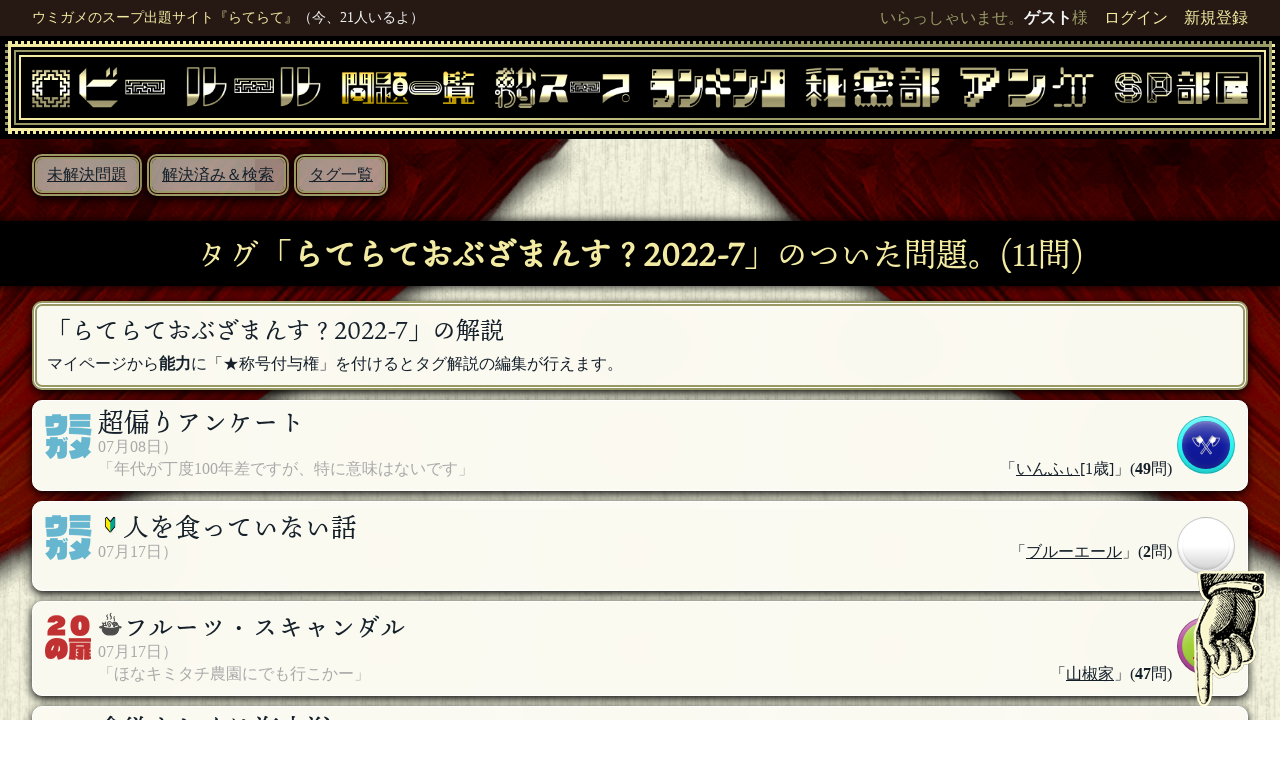

--- FILE ---
content_type: text/html; charset=UTF-8
request_url: https://www.late-late.jp/tag/tag/%E3%82%89%E3%81%A6%E3%82%89%E3%81%A6%E3%81%8A%E3%81%B6%E3%81%96%E3%81%BE%E3%82%93%E3%81%99%EF%BC%9F2022-7/sort:created/direction:asc
body_size: 5696
content:
<!DOCTYPE html PUBLIC "-//W3C//DTD XHTML 1.0 Transitional//EN" "http://www.w3.org/TR/xhtml1/DTD/xhtml1-transitional.dtd">
<html xmlns="http://www.w3.org/1999/xhtml">
<head>

<link rel="manifest" href="/manifest.json">
<link rel="apple-touch-icon" type="image/png" href="https://www.late-late.jp/img/PWA_icon-192.png">
<link rel="icon" type="image/png" href="https://www.late-late.jp/img/icon-192x192.png">

<meta name="apple-mobile-web-app-capable" content="yes">
<meta name="apple-mobile-web-app-status-bar-style" content="default">
<meta name="apple-mobile-web-app-title" content="らてらて">

<meta http-equiv="Content-Type" content="text/html; charset=utf-8" />
<meta name="google-site-verification" content="" />
<meta name="viewport" content="width=device-width">
<meta name='twitter:card' content='summary_large_image' />
<meta name='twitter:site' content='@suiheinet' />
<meta property='og:url' content='https://www.late-late.jp/tag/tag/%E3%82%89%E3%81%A6%E3%82%89%E3%81%A6%E3%81%8A%E3%81%B6%E3%81%96%E3%81%BE%E3%82%93%E3%81%99%EF%BC%9F2022-7/sort:created/direction:asc' />
<meta property='og:title' content='ウミガメのスープ出題サイト『らてらて』' />
<meta property='og:description' content='当サイトは全員参加型の水平思考クイズ「ウミガメのスープ」出題サイトです。出題者の考えた問題に、YES/NOで答えられる質問をし謎を解き明かしていきます。水平思考で謎を解き、物語の真相を解明しましょう。' />
<meta property='og:image' content='https://www.late-late.jp/img/collage.png' />
<title>ウミガメのスープ出題サイト『らてらて』</title><meta name="description" content="当サイトは全員参加型の水平思考クイズ「ウミガメのスープ」出題サイトです。出題者の考えた問題に、YES/NOで答えられる質問をし謎を解き明かしていきます。水平思考で謎を解き、物語の真相を解明しましょう。" />
<meta name="keywords" content="ウミガメのスープ,ウミガメ,スープ,水平思考,推理ゲーム" />
<meta http-equiv="content-script-type" content="text/javascript" />
<meta http-equiv="content-style-type" content="text/css" />

<link rel="stylesheet" href="https://cdnjs.cloudflare.com/ajax/libs/drawer/3.1.0/css/drawer.min.css">
<link rel="stylesheet" href="https://ajax.googleapis.com/ajax/libs/jqueryui/1.12.1/themes/smoothness/jquery-ui.css">
<link rel="stylesheet" href="https://cdnjs.cloudflare.com/ajax/libs/animate.css/4.0.0/animate.min.css">

<script src="https://ajax.googleapis.com/ajax/libs/jquery/1.11.3/jquery.min.js"></script>
<script src="https://ajax.googleapis.com/ajax/libs/jqueryui/1.12.1/jquery-ui.min.js"></script>
<script src="https://cdnjs.cloudflare.com/ajax/libs/iScroll/5.1.3/iscroll.min.js"></script>
<script src="https://cdnjs.cloudflare.com/ajax/libs/drawer/3.1.0/js/drawer.min.js"></script>
<script src="https://cdnjs.cloudflare.com/ajax/libs/twitter-bootstrap/3.3.5/js/bootstrap.min.js"></script>
<script src="https://cdnjs.cloudflare.com/ajax/libs/Chart.js/2.7.2/Chart.bundle.js"></script>


<link rel="stylesheet" type="text/css" href="/css/overhang.css"/>
<link rel="stylesheet" type="text/css" href="/css/farbtastic.css"/>
<script type="text/javascript" src="/js/overhang.js"></script>
<script type="text/javascript" src="/js/farbtastic.js"></script>
<script type="text/javascript" src="/js/common.js"></script>
<script type="text/javascript" src="/js/voice.js"></script>
<link rel="stylesheet" type="text/css" href="/css/import.css?20260118-1812"/><!--[if lt IE 9]>
    <script src="https://oss.maxcdn.com/html5shiv/3.7.2/html5shiv.min.js"></script>
    <script src="https://oss.maxcdn.com/respond/1.4.2/respond.min.js"></script>
<![endif]-->
<script type="text/javascript">
    <!--
        $(function() {
        //タグ編集
        $("#edit-tag button").click(function() {
            $("#edit-tag").load("/tag/edit_tag/らてらておぶざまんす？2022-7 #edit-tag");
            return false;
        });
    });
        // -->
    //AdobeFonts
  (function(d) {
    var config = {
      kitId: 'ywt6cxj',
      scriptTimeout: 3000,
      async: true
    },
    h=d.documentElement,t=setTimeout(function(){h.className=h.className.replace(/\bwf-loading\b/g,"")+" wf-inactive";},config.scriptTimeout),tk=d.createElement("script"),f=false,s=d.getElementsByTagName("script")[0],a;h.className+=" wf-loading";tk.src='https://use.typekit.net/'+config.kitId+'.js';tk.async=true;tk.onload=tk.onreadystatechange=function(){a=this.readyState;if(f||a&&a!="complete"&&a!="loaded")return;f=true;clearTimeout(t);try{Typekit.load(config)}catch(e){}};s.parentNode.insertBefore(tk,s)
  })(document);
</script>

<!-- Global site tag (gtag.js) - Google Analytics -->
<script async src="https://www.googletagmanager.com/gtag/js?id=UA-121997595-8"></script>
<script>
  window.dataLayer = window.dataLayer || [];
  function gtag() {dataLayer.push(arguments);}
  gtag('js', new Date());

  gtag('config', 'UA-121997595-8');
</script>
</head>
<body class="">
<div class='wrap-ad position-left frame-white'><center><a href='https://de-bono.net/'><img src="/img/ad_debono.jpg" class="img-responsive" alt=""/></a></center></div>
<div id='wrap'><div class='hedline-wrap'>
<div class='hedline'>
<div class='hedline-text'>
<div class='l text-small'><span><a href='/'>ウミガメのスープ出題サイト『らてらて』</a></span></div>
                    <div class="l text-small">
                        <span class="white">（今、21人いるよ）</span>
                    </div>
                <div class='r'><span class='himicha-hed l'></span>いらっしゃいませ。<b>ゲスト</b>様　<a href='/users/login'>ログイン</a>　<a href='/users/add'>新規登録</a></div>
</div>
<div class='clear'></div>
</div>
</div>
<div class='navigation-wrap'>
<div class='navigation-line-1'>
<div class='navigation-line-2'>
<div class='navigation-line-3'>
<div class='navigation '>
<a href='/mondai/lobby'><img src="/img/navi_lobby.png" class="navigation-box" alt=""/></a><a href='/main/rule'><img src="/img/navi_rule.png" class="navigation-box" alt=""/></a><a href='/mondai'><img src="/img/navi_mondai2.png" class="navigation-box" alt=""/></a><a href='/okawari'><img src="/img/navi_okawari.png" class="navigation-box" alt=""/></a><a href='/users/ranking'><img src="/img/navi_ranking.png" class="navigation-box" alt=""/></a><a href='/secret'><img src="/img/navi_secret.png" class="navigation-box" alt=""/></a><a href='/enquete'><img src="/img/navi_enquete.png" class="navigation-box" alt=""/></a><a href='/sp'><img src="/img/navi_sp.png" class="navigation-box" alt=""/></a><div class='clear'></div>
</div>
</div>
</div>
</div>
<div class='clear'></div>
</div>
<div class='curtain'><div class='sub-navi'>
<div class='subnavi'>
<a href='/mondai'>
未解決問題
</a>
</div>
<div class='subnavi'>
<a href='/mondai/search'>
解決済み＆検索
</a>
</div>
<div class='subnavi'>
<a href='/tag/tag_search'>
タグ一覧
</a>
</div>
<div class='clear'></div>
</div>

<div class='clear'></div>

<div id='content'>
<div class="black-bar"><h1>タグ「<b>らてらておぶざまんす？2022-7</b>」のついた問題。(11問)</h1></div>
<div class='border'><span class='text-big3 mb-10'>「らてらておぶざまんす？2022-7」の解説</span>マイページから<b>能力</b>に「★称号付与権」を付けるとタグ解説の編集が行えます。</div><div class='border-list w-100 relative'><div class='clear'></div>
<div class='list-genre l'><img src="/img/genreumi.png" alt=""/></div><div class='list-right l'><div class='l'><div class='list-title l'><a href='/mondai/show/17037'>超偏りアンケート</a></div></div><div class='clear'></div>
<span class='gray'>07月08日）</span>
<br><span class='gray'>「年代が丁度100年差ですが、特に意味はないです」</span><div class='r'>「<a href='/users/profile/6068'>いんふぃ</a>[1歳]」(<b>49</b>問)</div><div class='clear'></div>
</div><div class='badge-frame l ml-5' style='background-color:#1af4f2'><img src="/img/badge/0645135705_1_w.png" class="badge " style="background-color:#101a9d" alt=""/></div><div class='clear'></div>
<div class='clear'></div>
</div><div class='border-list w-100 relative'><div class='clear'></div>
<div class='list-genre l'><img src="/img/genreumi.png" alt=""/></div><div class='list-right l'><div class='l'><div class='list-title l'><img src="/img/badge/8475673224_1_a.png" class="list-icon" alt=""/><a href='/mondai/show/17075'>人を食っていない話</a></div></div><div class='clear'></div>
<span class='gray'>07月17日）</span>
<div class='r'>「<a href='/users/profile/6420'>ブルーエール</a>」(<b>2</b>問)</div><div class='clear'></div>
</div><div class='badge-frame l ml-5' style='background-color:#fff'><img src="/img/badge/none_badge.png" class="badge " style="background-color:" alt=""/></div><div class='clear'></div>
<div class='clear'></div>
</div><div class='border-list w-100 relative'><div class='clear'></div>
<div class='list-genre l'><img src="/img/genre20.png" alt=""/></div><div class='list-right l'><div class='l'><div class='list-title l'><img src="/img/yami.png" class="list-icon" alt=""/><a href='/mondai/show/17077'>フルーツ・スキャンダル</a></div></div><div class='clear'></div>
<span class='gray'>07月17日）</span>
<br><span class='gray'>「ほなキミタチ農園にでも行こかー」</span><div class='r'>「<a href='/users/profile/6157'>山椒家</a>」(<b>47</b>問)</div><div class='clear'></div>
</div><div class='badge-frame l ml-5' style='background-color:#b04098'><img src="/img/badge/tougarashi_a.png" class="badge " style="background-color:#a0d035" alt=""/></div><div class='clear'></div>
<div class='clear'></div>
</div><div class='border-list w-100 relative'><div class='clear'></div>
<div class='list-genre l'><img src="/img/genre20.png" alt=""/></div><div class='list-right l'><div class='l'><div class='list-title l'><a href='/mondai/show/17128'>食欲もしくは海水浴</a></div></div><div class='clear'></div>
<span class='gray'>07月25日）</span>
<div class='r'>「<a href='/users/profile/2187'>ルーシー</a>[『★良質』]」(<b>61</b>問)</div><div class='clear'></div>
</div><div class='badge-frame l ml-5' style='background-color:#332808'><img src="/img/badge/0462025426_1_a.png" class="badge " style="background-color:#ffc926" alt=""/></div><div class='clear'></div>
<div class='clear'></div>
</div><div class='border-list w-100 relative'><div class='clear'></div>
<div class='list-genre l'><img src="/img/genre20.png" alt=""/></div><div class='list-right l'><div class='l'><div class='list-title l'><a href='/mondai/show/17137'>ソウル・ジェム</a></div></div><div class='clear'></div>
<span class='gray'>07月26日）</span>
<div class='r'>「<a href='/users/profile/565'>るょ</a>」(<b>75</b>問)</div><div class='clear'></div>
</div><div class='badge-frame l ml-5' style='background-color:#bcc8c8'><img src="/img/badge/kaeru_a.png" class="badge " style="background-color:#a9e5e4" alt=""/></div><div class='clear'></div>
<div class='clear'></div>
</div><div class='border-list w-100 relative'><div class='clear'></div>
<div class='list-genre l'><img src="/img/genreumi.png" alt=""/></div><div class='list-right l'><div class='l'><div class='list-title l'><a href='/mondai/show/17140'>酸味のあるウミガメのスープ</a></div></div><div class='clear'></div>
<span class='gray'>07月27日）</span>
<div class='r'>「<a href='/users/profile/19'>甘木</a>[☆スタンプ絵師]」(<b>141</b>問)</div><div class='clear'></div>
</div><div class='badge-frame l ml-5' style='background-color:#146114'><img src="/img/badge/0465053353_1_a.png" class="badge " style="background-color:#9714e1" alt=""/></div><div class='clear'></div>
<div class='clear'></div>
</div><div class='border-list w-100 relative'><div class='clear'></div>
<div class='list-genre l'><img src="/img/genreumi.png" alt=""/></div><div class='list-right l'><div class='l'><div class='list-title l'><img src="/img/yami.png" class="list-icon" alt=""/><a href='/mondai/show/17142'>SunahamaDeGomiesを拾わない話</a></div></div><div class='clear'></div>
<span class='gray'>07月27日）</span>
<br><span class='gray'>「新・深夜の小ネタ集２０（29日の24:00で締め）」</span><div class='r'>「<a href='/users/profile/565'>るょ</a>」(<b>75</b>問)</div><div class='clear'></div>
</div><div class='badge-frame l ml-5' style='background-color:#bcc8c8'><img src="/img/badge/kaeru_a.png" class="badge " style="background-color:#a9e5e4" alt=""/></div><div class='clear'></div>
<div class='clear'></div>
</div><div class='border-list w-100 relative'><div class='clear'></div>
<div class='list-genre l'><img src="/img/genresin.png" alt=""/></div><div class='list-right l'><div class='l'><div class='list-title l'><a href='/mondai/show/17171'>新ラテシン　【屁理屈推理合戦】暗黒密室殺人事件</a></div></div><div class='clear'></div>
<span class='gray'>07月30日）</span>
<br><span class='gray'>「ルームキー：「新形式で密室殺人」にて感想戦やってます」</span><div class='r'>「<a href='/users/profile/18'>天童 魔子</a>」(<b>1666</b>問)</div><div class='clear'></div>
</div><div class='badge-frame l ml-5' style='background-color:#663d71'><img src="/img/badge/origin06_a.png" class="badge " style="background-color:#663d71" alt=""/></div><div class='clear'></div>
<div class='clear'></div>
</div><div class='border-list w-100 relative'><div class='clear'></div>
<div class='list-genre l'><img src="/img/genreumi.png" alt=""/></div><div class='list-right l'><div class='l'><div class='list-title l'><a href='/mondai/show/17028'>ブレスレット置くだけ</a></div></div><div class='clear'></div>
<span class='gray'>07月07日）</span>
<div class='r'>「<a href='/users/profile/565'>るょ</a>」(<b>75</b>問)</div><div class='clear'></div>
</div><div class='badge-frame l ml-5' style='background-color:#bcc8c8'><img src="/img/badge/kaeru_a.png" class="badge " style="background-color:#a9e5e4" alt=""/></div><div class='clear'></div>
<div class='clear'></div>
</div><div class='border-list w-100 relative'><div class='clear'></div>
<div class='list-genre l'><img src="/img/genreumi.png" alt=""/></div><div class='list-right l'><div class='l'><div class='list-title l'><img src="/img/zikan.png" class="list-icon" alt=""/><img src="/img/yami.png" class="list-icon" alt=""/><a href='/mondai/show/17102'>あべこべクーラー</a></div></div><div class='clear'></div>
<span class='gray'>07月22日）</span>
<br><span class='gray'>「初心者大歓迎。某チャットで出題した問題です。(知ってる方いたら観戦で！)」</span>　<span class='gray'>時間制限6時間</span><div class='r'>「<a href='/users/profile/260'>SM</a>[◇おぶざいやー！◇]」(<b>17</b>問)</div><div class='clear'></div>
</div><div class='badge-frame l ml-5' style='background-color:#fff'><img src="/img/badge/kaede_a.png" class="badge " style="background-color:#90ff52" alt=""/></div><div class='clear'></div>
<div class='clear'></div>
</div><div class='border-list w-100 relative'><div class='clear'></div>
<div class='list-genre l'><img src="/img/genresin.png" alt=""/></div><div class='list-right l'><div class='l'><div class='list-title l'><span class='rainbow'>★</span><img src="/img/yami.png" class="list-icon" alt=""/><a href='/mondai/show/17224'>【月刊らてらて〜あなたが選ぶ今月の一杯〜】2022-7月号</a></div></div><div class='clear'></div>
<span class='gray'>08月10日）</span>
<br><span class='gray'>「結果発表いたしました！ぶっちぎりの一位作品はどれだ！？」</span><div class='r'>「<a href='/users/profile/1747'>「マクガフィン」</a>[☆☆編集長]」(<b>150</b>問)</div><div class='clear'></div>
</div><div class='badge-frame l ml-5' style='background-color:#bdf5ec'><img src="/img/badge/maku01_a.png" class="badge " style="background-color:#acf6ef" alt=""/></div><div class='clear'></div>
<div class='clear'></div>
</div><div class='border'>
<div class='align-c'>
<span class='paginate paginate-first'>＜＜</span><span class='paginate paginate-most'>最初</span><span class='paginate paginate-most'>最後</span><span class='paginate paginate-end'>＞＞</span></div>
<div class='clear'></div>
<div class='sort'><a href="/tag/tag/%E3%82%89%E3%81%A6%E3%82%89%E3%81%A6%E3%81%8A%E3%81%B6%E3%81%96%E3%81%BE%E3%82%93%E3%81%99%EF%BC%9F2022-7/sort:genre/direction:asc">ジャンル別</a></div><div class='sort'><a href="/tag/tag/%E3%82%89%E3%81%A6%E3%82%89%E3%81%A6%E3%81%8A%E3%81%B6%E3%81%96%E3%81%BE%E3%82%93%E3%81%99%EF%BC%9F2022-7/sort:created/direction:desc" class="asc">日付順</a></div><div class='sort'><a href="/tag/tag/%E3%82%89%E3%81%A6%E3%82%89%E3%81%A6%E3%81%8A%E3%81%B6%E3%81%96%E3%81%BE%E3%82%93%E3%81%99%EF%BC%9F2022-7/sort:endtime/direction:asc">解決順</a></div><div class='sort'><a href="/tag/tag/%E3%82%89%E3%81%A6%E3%82%89%E3%81%A6%E3%81%8A%E3%81%B6%E3%81%96%E3%81%BE%E3%82%93%E3%81%99%EF%BC%9F2022-7/sort:modified/direction:asc">更新順</a></div>(<img src="/img/kaisuu.png" class="list-icon" alt=""/>質問数制限)　(<img src="/img/zikan.png" class="list-icon" alt=""/>時間制限)　(<img src="/img/yami.png" class="list-icon" alt=""/>闇スープ)　(<img src="/img/nanashi.png" class="list-icon" alt=""/>名無し出題)　(<img src="/img/sashie.png" class="list-icon" alt=""/>挿絵あり)</div>


</div>
<div id="footwrap">
    <div id="foothed">
        <img src="/img/cindy_nesoberi2.png" class="cindy-left" alt=""/>        <img src="/img/cindy.png" class="cindy-right" alt=""/>    </div>
    <div id="fw">
    <div id="footer">
        <div class='align-c mb-30'><img src="/img/twitter_default.png" class="m-10" alt=""/><span class='text-big2'>管理人：上杉</span>
</div><center>                <div class='clear'></div>
                <div class='frame-black black-background mt-30'><a class='text-big1' href='https://sui-hei.fanbox.cc/'><span>らてらてを支援する</span></a>
</div></center>    </div>
    <div class='frame-black black-background l-over-None'><a class='l text-big2' href='https://de-bono.net'>1人プレイ用ウミガメ<span>『デボノ』</span></a><a class='r text-big2' href='http://sui-hei.net'>3万問のウミガメ<span>『ラテシン』</span></a><div class='clear'></div>
</div></div>
</div>

</div>
<div class='wrap-ad position-right frame-white'><center><a href='http://sui-hei.net/'><img src="/img/ad.png" class="img-responsive" alt=""/></a></center></div>
<div class='clear'></div>
<script type="text/javascript">
    <!--
    window.onload = () => {
      const adspace = document.querySelector("#adspace");
      if( adspace.clientHeight === 0 ){
        // ダイアログを表示
        $('#caution').show();
      }
    }

    $('.hide').hide();
    $('.toggle').on('click', function() {
        $(this).siblings('.hide').slideToggle(500);
        $(this).siblings('.hide2').hide(500);
    });
    //すぐ下のhideをあれするやつ
    $(function() {
       $('.more-hide').hide();
       $(".more-toggle").on("click", function() {
           $(this).next('.more-hide').slideToggle(500);
       });
    });
    $('.confirm').on('click', function() {
        if(!confirm('本当に実行しますか？')) {
            return false;
        }else{
            return true;
        }
    });
      $(document).ready(function() {
           $('.drawer').drawer();
      });
     var ele = document.getElementById('flashMessage').innerHTML;
     if (ele) {
         $("body").overhang({
           custom: true, // success, error, info, warnの四種類
           message: ele, // 表示されるメッセージ
           duration: 3,
            textColor: "#f3eba2", // テキストの色
            primary: "#261914", // 上段の色
            accent: "#a0171a", // 下段の色
           // closeConfirm: true // このオプションを指定するとcloseボタンが表示されます
         });
     }
    // -->
</script>
<div id='top' class='topBtn'><a href='#wrap'><img src="/img/topBtn.png" class="" alt=""/></a></div><div id='top' class='bottomBtn'><a href='#wrap'><img src="/img/bottomBtn.png" class="" alt=""/></a></div></body>
</html>
